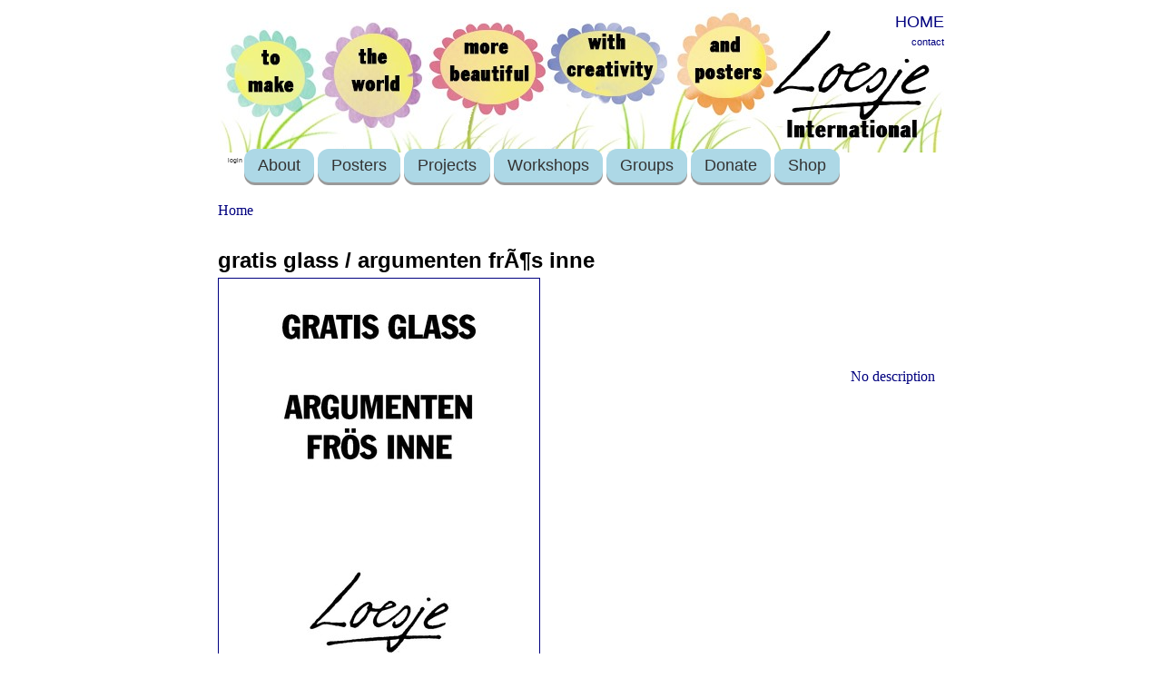

--- FILE ---
content_type: text/html; charset=utf-8
request_url: https://loesje.org/node/6267
body_size: 3907
content:
<html xmlns="http://www.w3.org/1999/xhtml">
<head>
<meta http-equiv="Content-Type" content="text/html; charset=utf-8" />
<meta http-equiv="Content-Type" content="text/html; charset=UTF-8" />
<title>gratis glass / argumenten frÃ¶s inne | Loesje International</title>

<link type="text/css" rel="stylesheet" media="all" href="/files/css/css_3ef0603e040bed8d7397ede1552f5b33.css" />
<script type="text/javascript" src="/misc/jquery.js?r"></script>
<script type="text/javascript" src="/misc/drupal.js?r"></script>
<script type="text/javascript" src="/sites/all/modules/accordion/accordion.js?r"></script>
<script type="text/javascript" src="/sites/all/modules/accordion/ui/ui.core.js?r"></script>
<script type="text/javascript" src="/sites/all/modules/accordion/ui/ui.accordion.js?r"></script>
<script type="text/javascript" src="/sites/all/modules/accordion/ui/effects.core.js?r"></script>
<script type="text/javascript" src="/sites/all/modules/accordion/ui/effects.bounce.js?r"></script>
<script type="text/javascript" src="/sites/all/modules/accordion/ui/effects.slide.js?r"></script>
<script type="text/javascript" src="/sites/all/modules/google_analytics/googleanalytics.js?r"></script>
<script type="text/javascript" src="/sites/all/modules/lightbox2/js/lightbox_lite.js?r"></script>
<script type="text/javascript" src="/sites/all/modules/og/og.js?r"></script>
<script type="text/javascript" src="/sites/all/modules/ubercart/uc_file/uc_file.js?r"></script>
<script type="text/javascript">
<!--//--><![CDATA[//><!--
jQuery.extend(Drupal.settings, { "basePath": "/", "googleanalytics": { "trackOutbound": 1, "trackMailto": 1, "trackDownload": 1, "trackDownloadExtensions": "7z|aac|arc|arj|asf|asx|avi|bin|csv|doc|exe|flv|gif|gz|gzip|hqx|jar|jpe?g|js|mp(2|3|4|e?g)|mov(ie)?|msi|msp|pdf|phps|png|ppt|qtm?|ra(m|r)?|sea|sit|tar|tgz|torrent|txt|wav|wma|wmv|wpd|xls|xml|z|zip" }, "lightbox2": { "rtl": "0", "file_path": "/(\\w\\w/)files", "default_image": "/sites/all/modules/lightbox2/images/brokenimage.jpg", "border_size": 0, "font_color": "000", "box_color": "000", "top_position": "", "overlay_opacity": "0.8", "overlay_color": "000", "disable_close_click": 0, "resize_sequence": 0, "resize_speed": 0, "fade_in_speed": 0, "slide_down_speed": 0, "use_alt_layout": 0, "disable_resize": 0, "disable_zoom": 0, "force_show_nav": 0, "show_caption": 1, "loop_items": 0, "node_link_text": "", "node_link_target": 0, "image_count": "", "video_count": "", "page_count": "", "lite_press_x_close": "press \x3ca href=\"#\" onclick=\"hideLightbox(); return FALSE;\"\x3e\x3ckbd\x3ex\x3c/kbd\x3e\x3c/a\x3e to close", "download_link_text": "", "enable_login": false, "enable_contact": false, "keys_close": "c x 27", "keys_previous": "p 37", "keys_next": "n 39", "keys_zoom": "z", "keys_play_pause": "32", "display_image_size": "original", "image_node_sizes": "()", "trigger_lightbox_classes": "", "trigger_lightbox_group_classes": "", "trigger_slideshow_classes": "", "trigger_lightframe_classes": "", "trigger_lightframe_group_classes": "", "custom_class_handler": 0, "custom_trigger_classes": "", "disable_for_gallery_lists": 0, "disable_for_acidfree_gallery_lists": true, "enable_acidfree_videos": true, "slideshow_interval": 5000, "slideshow_automatic_start": true, "slideshow_automatic_exit": true, "show_play_pause": true, "pause_on_next_click": false, "pause_on_previous_click": true, "loop_slides": false, "iframe_width": 600, "iframe_height": 400, "iframe_border": 1, "enable_video": 0 }, "CToolsUrlIsAjaxTrusted": { "/node/6267": true } });
//--><!]]>
</script>
<script type="text/javascript">
<!--//--><![CDATA[//><!--
var a2a_config=a2a_config||{},da2a={done:false,html_done:false,script_ready:false,script_load:function(){var a=document.createElement('script'),s=document.getElementsByTagName('script')[0];a.type='text/javascript';a.async=true;a.src='https://static.addtoany.com/menu/page.js';s.parentNode.insertBefore(a,s);da2a.script_load=function(){};},script_onready:function(){da2a.script_ready=true;if(da2a.html_done)da2a.init();},init:function(){for(var i=0,el,target,targets=da2a.targets,length=targets.length;i<length;i++){el=document.getElementById('da2a_'+(i+1));target=targets[i];a2a_config.linkname=target.title;a2a_config.linkurl=target.url;if(el)a2a.init('page',{target:el});da2a.done=true;}}};a2a_config.tracking_callback=['ready',da2a.script_onready];
//--><!]]>
</script>
<!--[if lt IE 7]>
<style type="text/css" media="screen">
#menuh{float:none;}
body{behavior:url(/sites/all/themes/prinspalmer/site-css/csshover.htc); font-size:100%;}
#menuh ul li{float:left; width: 100%;}
#menuh a{height:1%;font:bold 0.7em/1.4em arial, sans-serif;}
</style>
<![endif]-->
<SCRIPT LANGUAGE="JavaScript">
<!--
if (window != top) top.location.href = location.href;
// -->
</SCRIPT>
<meta http-equiv="Content-Type" content="text/html; charset=utf-8" />
<script type="text/javascript" src="http://api.flattr.com/js/0.6/load.js?mode=auto"></script>
<link rel="alternate" type="application/rss+xml"
title="RSS Feed News"
href="/news/rss.xml" />
<link rel="alternate" type="application/rss+xml"
title="RSS Feed Agenda"
href="/agenda/rss.xml" />
<link rel="alternate" type="application/rss+xml"
title="RSS Feed Posters"
href="/posterarchive/latest/rss.xml" />
</head>

<body>
	<div id="container">
		<div id="header"><div class="login"><div id="block-block-4" class="block block-block">

  <div class="content">
    <p>
	<span style="font-family: arial,helvetica,sans-serif;"><span style="font-size: 18px;"><a href="/">HOME</a></span></span></p>
  </div>
</div>
<a href="/?q=contact">contact</a></div></div>
        
        <div id="navigation">
			<div id="menuh-container">
            	<div id="menuh">
				<ul class="menu"><li class="collapsed first mainmenu"><a href="/user" title="User menu">login</a></li>
<li class="expandet  mainmenu"><a href="/page/9815" title="About Loesje">About</a><ul class="menu"><li class="lef first"><a href="/page/10656" title="This is Loesje">Who is Loesje?</a></li>
<li class="lef"><a href="/AnnualReport2020" title="Loesje International annual report 2020 online">Annual Report</a></li>
<li class="lef"><a href="/page/9623" title="Sign up for the latest updates on all things Loesje!">Public Newsletter</a></li>
<li class="lef"><a href="/news" title="">News feed</a></li>
<li class="expandet"><a href="/page/3457" title="Join!">Join Loesje</a><ul class="menu"><li class="lef last"><a href="/page/10150" title="Want to start your own Loesje group?">Start Loesje group</a></li>
</ul></li>
<li class="lef"><a href="/page/3662" title="freedom of speech?">Freedom of speech?</a></li>
<li class="lef"><a href="/page/3456" title="sticking law">Sticking law</a></li>
<li class="lef"><a href="/node/3461" title="Frequently asked questions">FAQ</a></li>
<li class="lef last"><a href="/privacy" title="">Privacy</a></li>
</ul></li>
<li class="expandet  mainmenu"><a href="/posters" title="Poster series">Posters</a><ul class="menu"><li class="lef first"><a href="/posterarchive/advanced" title="Search through entire poster archive">Find a Poster</a></li>
<li class="lef last"><a href="/posters" title="posters">Series of the Month</a></li>
</ul></li>
<li class="lef  mainmenu"><a href="/news" title="">Projects</a></li>
<li class="expandet  mainmenu"><a href="/workshops" title="">Workshops</a><ul class="menu"><li class="lef last"><a href="/workshops" title="Creative text writing workshops">Write Loesje texts together</a></li>
</ul></li>
<li class="expandet  mainmenu"><a href="/page/3458" title="">Groups</a><ul class="menu"><li class="lef first"><a href="http://loesje.at" title="">Austria</a></li>
<li class="lef"><a href="/belgie" title="The Belgian Loesje group">Belgium</a></li>
<li class="lef"><a href="https://loesje.org/berlin" title="Loesje Berlin">Berlin</a></li>
<li class="lef"><a href="http://www.loesjebulgaria.com/" title="Loesje Bulgaria">Bulgaria</a></li>
<li class="lef"><a href="https://www.facebook.com/LoesjeCzechia" title="">Czechia</a></li>
<li class="lef"><a href="http://www.loesje.org/france" title="">France</a></li>
<li class="lef"><a href="http://www.loesje.de" title="The German Loesje group">Germany</a></li>
<li class="lef"><a href="/latvia" title="Latvia">Latvia</a></li>
<li class="lef"><a href="https://www.facebook.com/Loesje-L%C3%ABtzebuerg-146631142067157/" title="">Luxembourg</a></li>
<li class="lef"><a href="http://www.facebook.com/pg/LoesjeMorocco" title="">Morocco</a></li>
<li class="lef"><a href="http://www.loesje.nl" title="">the Netherlands</a></li>
<li class="lef"><a href="https://www.facebook.com/loesjepal" title="Palestine">Palestine</a></li>
<li class="lef"><a href="http://www.loesje.pl" title="">Poland</a></li>
<li class="lef last"><a href="/page/3458" title="Groups">Group list</a></li>
</ul></li>
<li class="lef  mainmenu"><a href="/page/donate" title="Loesje must keep on surprising the world!">Donate</a></li>
<li class="lef last mainmenu"><a href="/shop" title="The shop">Shop</a></li>
</ul>				                </div>
			</div>
		</div>        
       
		 
		<div id="content">

		<div class="breadcrumb"><a href="/">Home</a></div>		                        <h1>gratis glass / argumenten frÃ¶s inne</h1>
<div id="node-6267" class="node">



  
  <div class="content clear-block">
    <a href="https://loesje.org/files/posters/SEse0309_5.pdf" target="_blank"><img style="border-style:solid; border-width:1px;" src="https://loesje.org/files/posters/big-SEse0309_5.jpg"></a><a href="https://loesje.org/node/6267" title="gratis glass / argumenten frÃ¶s inne" lang="nl_NL" rev="flattr;uid:loesjeint;category:text;tags:Swedish,Sweden;button:large" class="FlattrButton active">No description</a>  </div>

  <div class="clear-block">
    <div class="meta">
          <div class="terms">Tags:<ul class="links inline"><li class="taxonomy_term_11 first"><a href="/taxonomy/term/11" rel="tag" title="">Swedish</a></li>
<li class="taxonomy_term_5 last"><a href="/taxonomy/term/5" rel="tag" title="">Sweden</a></li>
</ul></div>
        </div>

          <div class="links"><ul class="links inline"><li class="addtoany first last"><span>
		<a class="da2a_button" href="http://www.addtoany.com/share_save?linkurl=https%3A%2F%2Floesje.org%2Fnode%2F6267&amp;linkname=gratis%20glass%20%2F%20argumenten%20fr%C3%83%C2%B6s%20inne" id="da2a_1"><img src="https://www.loesje.org/sites/all/themes/share_custom.png" alt="Share this"/></a>
		<script type="text/javascript">
<!--//--><![CDATA[//><!--
da2a.script_load();
//--><!]]>
</script>
		</span></li>
</ul></div>
      </div>

</div>
            <div id="leftcolumn">
			<!-- blogs -->
						
			</div><!-- End leftcolumn-->

			<div id="rightcolumn">
						</div><!-- End right column-->
		</div><!-- End content -->
		
		<div id="footer"><p><a href="/node/1364">Disclaimer</a> <a href="/contact">Contact</a></p>
<script type="text/javascript">
<!--//--><![CDATA[//><!--
da2a.targets=[
{title:'gratis glass / argumenten frÃ¶s inne',url:'https://loesje.org/node/6267'}];
da2a.html_done=true;if(da2a.script_ready&&!da2a.done)da2a.init();da2a.script_load();
//--><!]]>
</script>
<script type="text/javascript">
<!--//--><![CDATA[//><!--
var _gaq = _gaq || [];_gaq.push(["_setAccount", "UA-9026653-5"]);_gaq.push(['_setCustomVar', 1, "User roles", "anonymous user", 1]);_gaq.push(["_trackPageview"]);(function() {var ga = document.createElement("script");ga.type = "text/javascript";ga.async = true;ga.src = "/files/googleanalytics/ga.js?r";var s = document.getElementsByTagName("script")[0];s.parentNode.insertBefore(ga, s);})();
//--><!]]>
</script>
</div>

	</div><!--End container -->
</body>

</html>





















--- FILE ---
content_type: application/javascript
request_url: https://loesje.org/sites/all/modules/accordion/accordion.js?r
body_size: 209
content:
// $Id$

/**
 * JavaScript for initializing and adding accordion effect.
 * @file
 */
Drupal.behaviors.accordion = function () {
 $('.colleft #sidebar-left:not(.ui-accordion)').accordion({
  header: 'h2',
 event: "mouseover",
 autoHeight: false
 });
};
